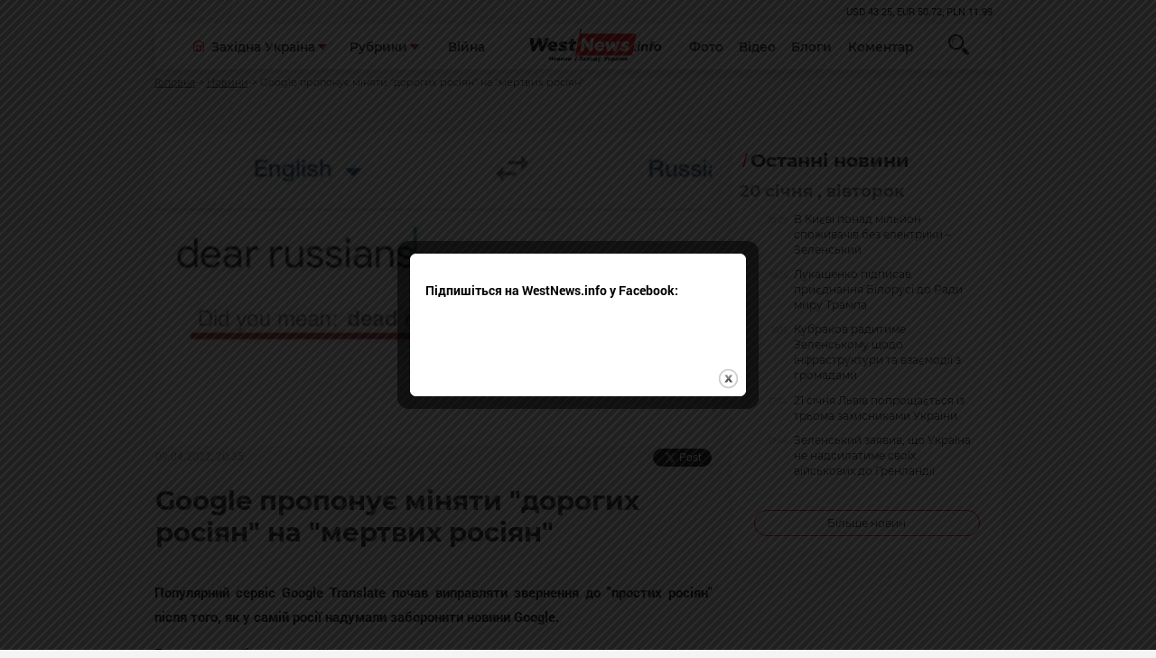

--- FILE ---
content_type: text/html; charset=windows-1251
request_url: https://westnews.info/news/Google-proponuye-minyati-dorogix-rosiyan-na-mertvix-rosiyan.html
body_size: 9640
content:
<!DOCTYPE html>
<html xmlns="http://www.w3.org/1999/xhtml">
<head>
<base href="https://westnews.info/" />
<meta http-equiv="content-type" content="text/html;charset=windows-1251" />
	<meta name="format-detection" content="telephone=no">
	<meta name="viewport" content="width=device-width, initial-scale=1, user-scalable=no, maximum-scale=1">
<title>Google пропонує міняти "дорогих росіян" на "мертвих росіян"</title>

   <meta name="description" content="Популярний сервіс Google Translate почав виправляти звернення до \\"простих росіян\\" після того, як у самій росії надумали заборонити новини Google." />
	<link rel="stylesheet" type="text/css" href="css/style.css?ver=1.2" >		
	<link rel="stylesheet" type="text/css" href="css/print.css" >
								<meta property="og:image" content="https://westnews.info/stuff/news/78551.jpeg">	
													<meta property="og:title" content="Google пропонує міняти "дорогих росіян" на "мертвих росіян"" />
<meta property="og:description" content="Популярний сервіс Google Translate почав виправляти звернення до \\"простих росіян\\" після того, як у самій росії надумали заборонити новини Google." />	
							

	<!--[if lt IE 9]><script src="js/html5.js"></script><![endif]-->
	<!-- Global site tag (gtag.js) - Google Analytics -->
<script async src="https://www.googletagmanager.com/gtag/js?id=UA-43726518-28"></script>
<script>
  window.dataLayer = window.dataLayer || [];
  function gtag(){dataLayer.push(arguments);}
  gtag('js', new Date());

  gtag('config', 'UA-43726518-28');
</script>

<script async src="https://pagead2.googlesyndication.com/pagead/js/adsbygoogle.js?client=ca-pub-6395260528404396"
     crossorigin="anonymous" defer></script>

</head>
<body class="loaded line">
	<!-- BEGIN BODY -->
	<!-- BEGIN CONTENT -->
	<div class="main-wrapper ">
		<!-- BEGIN HEADER -->
		<header class="header">
			<div class="container">
				<div class="row">
					<div class="col">
						<ul class="ch">
							<li></li>
						</ul>
					</div>
				</div>
				<div class="header-container">
					<div class="row row-nowrap">
						<div class="col header-left"> 
							<button class="headerleft-btn">
								<svg class="ham hamRotate ham4" viewBox="0 0 100 100">
									<path
									class="line top"
									d="m 70,33 h -40 c 0,0 -8.5,-0.149796 -8.5,8.5 0,8.649796 8.5,8.5 8.5,8.5 h 20 v -20" />
									<path
									class="line middle"
									d="m 70,50 h -40" />
									<path
									class="line bottom"
									d="m 30,67 h 40 c 0,0 8.5,0.149796 8.5,-8.5 0,-8.649796 -8.5,-8.5 -8.5,-8.5 h -20 v 20" />
								</svg>
							</button>
							<div class="headerleft-menu">
								<div class="headerleft-smenu">
									<a href="news.php/photo-day/" class="header-link" >Фото</a>
									<a href="news.php/video/" class="header-link" >Відео</a>
									<a href="news.php/blog/all" class="header-link" >Блоги</a>
									<a href="news.php/replica/" class="header-link" >Коментар</a>
								</div>
								<div class="ddl">
									<div class="ddl-cont ">
										<i class="ddl-icon ddl-icon--home">
											<svg   viewBox="0 0 50 51" fill="none" xmlns="http://www.w3.org/2000/svg">
												<use xlink:href="lib/defs.svg#icon-home"></use>
											</svg>
										</i>
		
										<div class="select select-icon">Західна Україна</div>
										<button class="ddl-btn">
											<img src="img/ddl-down.svg" alt="">
										</button>
									</div>
									<ul class="list">
										<li class="item"><a href="news.php/lvivshina/">Львів</a></li>
										<li class="item"><a href="news.php/ternopilshyna/">Тернопіль</a></li>
										<li class="item"><a href="news.php/Xmelnickij/">Хмельницький</a></li>
										<li class="item"><a href="news.php/bookovina/">Чернівці</a></li>
										<li class="item"><a href="news.php/zakarpatia/">Ужгород</a></li>
										<li class="item"><a href="news.php/rivnenshina/">Рівне</a></li>
										<li class="item"><a href="news.php/frankivsk/">Івано-Франківськ</a></li>
										<li class="item"><a href="news.php/volin/">Луцьк</a></li>
									</ul>
								</div> 
								<div class="ddl">
									<div class="ddl-cont">
		
										<div class="select select-icon">Рубрики</div>
										<button class="ddl-btn">
											<img src="img/ddl-down.svg" alt="">
										</button>
									</div>
									<ul class="list">
		
										<li class="item"><a href="news.php/Novini-z-frontu/">Новини з фронту</a></li>
										<li class="item"><a href="news.php/politics/">Політика</a></li>
										<li class="item"><a href="news.php/Economics/">Економіка</a></li>
										<li class="item"><a href="news.php/suspilstvo/">Суспільство</a></li>
										<li class="item"><a href="news.php/family-and-health/">Сім'я і здоров'я</a></li>
										<li class="item"><a href="news.php/tabloid/">Культура</a></li>
										<li class="item"><a href="news.php/Podii/">Події</a></li>
										<li class="item"><a href="news.php/sport/">Спорт</a></li>
										<li class="item"><a href="news.php/tourism/">Туризм</a></li>
										<li class="item"><a href="news.php/amazing-ukraine/">Неймовірна Україна</a></li>
		                                <li class="item"><a href="news.php/world/">Світ</a></li>
									</ul>
								</div> 
								<div class="col">
									<p class="sm-hidden"><a class="header-link header-link--sm" href="search.php?searchb=&search=%C2%B3%E9%ED%E0">Війна</a></p>
								</div>
							</div>
						</div>
						<div class="col header-logo"> 
							<a href="/"><img src="img/logo.svg" alt="Westnews - Західна Україна News"></a>
						</div>
						<div class="col header-right posr">
		
		
							<a href="news.php/photo-day/" class="header-link" >Фото</a>
							<a href="news.php/video/" class="header-link" >Відео</a>
							<a href="news.php/blog/all" class="header-link" >Блоги</a>
							<a href="news.php/replica/" class="header-link" >Коментар</a>
								<form action="search.php" class="search-form" method="get">
            <div class="search">
              <button type="submit" name="searchb"  class="search-btn">
                <svg  viewBox="0 0 24 24" fill="none" xmlns="http://www.w3.org/2000/svg">
                  <use xlink:href="lib/defs.svg#icon-search"></use>
                </svg>
              </button>
            </div>
            <div class="search-input">
              <input name="search" type="text" placeholder="Пошук...">
            </div>
          </form>
						</div>
					</div>
				</div>
			</div>
		</header>
		<!-- HEADER EOF   -->
		

		<main class="content js-padboth">
			<div class="container">
				<ul class="bcrums">
					<li><a href="/">Головна</a></li>
					<li><a href="news.php">Новини</a></li>
					<li>
						<p>Google пропонує міняти "дорогих росіян" на "мертвих росіян"</p>
					</li>
				</ul>
			</div>
			<div class="container mt-50">

				<div class="row">
				   	<div class="col-12 col-lg-8">
						<div class="topdiv">
					
												<img src="stuff/news/78551.jpeg" class="adoptive" alt="">
														<div class="d-flex" style="flex-wrap:wrap;">
								<p class="bloglarge-data mt-a mb-a">
									09.04.2022, 20:35 
								</p>
								
								<div class="soc_cont">
							

<div id="fb-root"></div>
<div class="fb-like" data-send="false" data-layout="button_count" data-width="1" data-show-faces="false" data-share="true" data-action="recommend"></div>
	<a href="https://twitter.com/share" class="twitter-share-button" data-count="horizontal">Твітнути</a>
								
							</div>		
							</div>
							<div class="simple-text">	
								<h1>
									Google пропонує міняти "дорогих росіян" на "мертвих росіян"								</h1>
							</div>
														</div>
					</div>
				
					<div class="col-12 col-lg-8">

						<div class="simple-text">
						
						<p><b>Популярний сервіс Google Translate почав виправляти звернення 
до "простих росіян" після того, як у самій росії надумали 
заборонити новини Google.</b>
						
						<!-- Composite Start -->
<div id="M835316ScriptRootC1525989"></div>
<script src="https://jsc.mgid.com/w/e/westnews.info.1525989.js" async></script>
<!-- Composite End -->
						
						</p>
						
						
											  
					      <p>Так, якщо у блоці англійською написати&nbsp;dear russians&nbsp;(&quot;дорогі росіяни&quot;), то у відповідь перекладач пропонує виправити фразу на&nbsp;dead russians, тобто &quot;мертві росіяни&quot;.</p>

<p></p>

						</div>
						<div class="hashtag">
							<!-- <svg class="hashtag-svg"
							viewBox="0 0 4 19" fill="none" xmlns="http://www.w3.org/2000/svg">
							<path d="M4 0H2.8L0 19H1.2L4 0Z"/>
													</svg> -->
  <form action="search.php?tagsearch=1" class="hashtag" method="get">
  <input name="tagsearch" type="hidden" value="1" />
		         </form>
					
					</div>
					
	
					
											
<ins class="adsbygoogle"
     style="display:block"
     data-ad-format="autorelaxed"
     data-ad-client="ca-pub-6395260528404396"
     data-ad-slot="4668269051"></ins>
<script>
     (adsbygoogle = window.adsbygoogle || []).push({});
</script>
					<div class="mt-30">
						<p class="def-h1 def-h1--dec fz-21 ">За темою</p>
						<ul class="readalso">
														<li> <a href="https://westnews.info/news/V-Kiyevi-ponad-miljon-spozhivachiv-bez-elektriki-Zelenskij.html" class="readalso-link">В Києві понад мільйон споживачів без електрики – Зеленський</a><br /><p class="readalso-date">20.01.2026, 20:29</p></li>
														<li> <a href="https://westnews.info/news/Kubrakov-raditime-Zelenskomu-shhodo-infrastrukturi-ta-vzayemodiyi-z-gromadami.html" class="readalso-link">Кубраков радитиме Зеленському щодо інфраструктури та взаємодії з громадами</a><br /><p class="readalso-date">20.01.2026, 18:16</p></li>
														<li> <a href="https://westnews.info/news/Zelenskij-zayaviv-shho-Ukrayina-ne-nadsilatime-svoyix-vijskovix-do-Grenlandiyi.html" class="readalso-link">Зеленський заявив, що Україна не надсилатиме своїх військових до Гренландії</a><br /><p class="readalso-date">20.01.2026, 17:46</p></li>
														<li> <a href="https://westnews.info/news/Fedorov-Strategichna-cil-50-tisyach-znishhenix-okupantiv-na-misyac.html" class="readalso-link">Федоров: Стратегічна ціль – 50 тисяч знищених окупантів на місяць</a><br /><p class="readalso-date">20.01.2026, 15:49</p></li>
														<li> <a href="https://westnews.info/news/CHornobilska-AES-vtratila-zovnishnye-elektropostachannya-cherez-vorozhi-obstrili-MAGATE.html" class="readalso-link">Чорнобильська АЕС втратила зовнішнє електропостачання через ворожі обстріли – МАГАТЕ</a><br /><p class="readalso-date">20.01.2026, 14:40</p></li>
														</ul>
					</div>

					<div class="mt-30">

<div data-type="_mgwidget" data-widget-id="1786316"></div>

<script>(function(w,q){w[q]=w[q]||[];w[q].push(["_mgc.load"])})(window,"_mgq");</script>

	
						
						<p class="def-h1 def-h1--dec fz-21 ">Обговорення</p>
						<div id="fb-root"></div>
			 			<div class="fb-comments" data-href="https://westnews.info/news/Google-proponuye-minyati-dorogix-rosiyan-na-mertvix-rosiyan.html" 	data-width="100%" data-numposts="5">Завантаження плагіну facebook...</div>
						
					</div>

			
					<div class="mb-50">
						<p class="def-h1 def-h1--dec fz-21 ">Суспільство</p>
						<div class="row">
													<div class="col-12 col-lg-6">
								<a href="https://westnews.info/news/V-Kiyevi-ponad-miljon-spozhivachiv-bez-elektriki-Zelenskij.html" class="aside" data-randomize="aside">
									<div class="aside-img" data-src style="background-image: url(stuff/news/tm/t_112503.webp);">
										
									</div>  
									<div class="aside-text">
										<p class="aside-p" data-text>
											В Києві понад мільйон споживачів без електрики – Зеленський										</p>
										<p class="aside-data">
																					</p>
									</div>
								
								</a>
							</div>
												<div class="col-12 col-lg-6">
								<a href="https://westnews.info/news/Kubrakov-raditime-Zelenskomu-shhodo-infrastrukturi-ta-vzayemodiyi-z-gromadami.html" class="aside" data-randomize="aside">
									<div class="aside-img" data-src style="background-image: url(stuff/news/tm/t_112501.webp);">
										
									</div>  
									<div class="aside-text">
										<p class="aside-p" data-text>
											Кубраков радитиме Зеленському щодо інфраструктури та взаємодії з громадами										</p>
										<p class="aside-data">
																					</p>
									</div>
								
								</a>
							</div>
												<div class="col-12 col-lg-6">
								<a href="https://westnews.info/news/Zelenskij-zayaviv-shho-Ukrayina-ne-nadsilatime-svoyix-vijskovix-do-Grenlandiyi.html" class="aside" data-randomize="aside">
									<div class="aside-img" data-src style="background-image: url(stuff/news/tm/t_112499.webp);">
										
									</div>  
									<div class="aside-text">
										<p class="aside-p" data-text>
											Зеленський заявив, що Україна не надсилатиме своїх військових до Гренландії										</p>
										<p class="aside-data">
																					</p>
									</div>
								
								</a>
							</div>
												<div class="col-12 col-lg-6">
								<a href="https://westnews.info/news/Fedorov-Strategichna-cil-50-tisyach-znishhenix-okupantiv-na-misyac.html" class="aside" data-randomize="aside">
									<div class="aside-img" data-src style="background-image: url(stuff/news/tm/t_112496.webp);">
										
									</div>  
									<div class="aside-text">
										<p class="aside-p" data-text>
											Федоров: Стратегічна ціль – 50 тисяч знищених окупантів на місяць										</p>
										<p class="aside-data">
																					</p>
									</div>
								
								</a>
							</div>
												<div class="col-12 col-lg-6">
								<a href="https://westnews.info/news/CHornobilska-AES-vtratila-zovnishnye-elektropostachannya-cherez-vorozhi-obstrili-MAGATE.html" class="aside" data-randomize="aside">
									<div class="aside-img" data-src style="background-image: url(stuff/news/tm/t_112493.webp);">
										
									</div>  
									<div class="aside-text">
										<p class="aside-p" data-text>
											Чорнобильська АЕС втратила зовнішнє електропостачання через ворожі обстріли – МАГАТЕ										</p>
										<p class="aside-data">
																					</p>
									</div>
								
								</a>
							</div>
												<div class="col-12 col-lg-6">
								<a href="https://westnews.info/news/Zelenskij-Vidbittya-ataki-RF-koshtuvalo-80-mln-u-rosiyan-stalo-bilshe-raket.html" class="aside" data-randomize="aside">
									<div class="aside-img" data-src style="background-image: url(stuff/news/tm/t_112489.webp);">
										
									</div>  
									<div class="aside-text">
										<p class="aside-p" data-text>
											Зеленський: Відбиття атаки РФ коштувало €80 млн, у росіян стало більше ракет										</p>
										<p class="aside-data">
																					</p>
									</div>
								
								</a>
							</div>
											
						</div>

					</div>
				</div>
				<div class="col-12 col-lg-4">
					<div class="js-dup">
						
							<div class="sidebar">
								<h1 class="def-h1">
									Останні новини
								</h1>
								<ul class="sidebar-list">
								
								
								
								   <li class="sidebar-item"> 	<p class="ldate">20 січня , вівторок</p></li>      <li class="sidebar-item">
										<a href="https://westnews.info/news/V-Kiyevi-ponad-miljon-spozhivachiv-bez-elektriki-Zelenskij.html" class="sidebar-link">
											<span class="sidebar-l">
												<span class="sidebar-date">20:29</span>
												 
												<i class="sidebar-icon">
													<svg viewBox="0 0 18 18" class="icon-camera">
														<use xlink:href="lib/defs.svg#icon-camera"></use>
													</svg>
												</i>
											</span>
											<span class="sidebar-r">
												В Києві понад мільйон споживачів без електрики – Зеленський											</span>
										</a>
									</li>     
    
       
       <li class="sidebar-item">
										<a href="https://westnews.info/news/Lukashenko-pidpisav-priyednannya-Bilorusi-do-Radi-miru-Trampa.html" class="sidebar-link">
											<span class="sidebar-l">
												<span class="sidebar-date">18:25</span>
												 
												<i class="sidebar-icon">
													<svg viewBox="0 0 18 18" class="icon-camera">
														<use xlink:href="lib/defs.svg#icon-camera"></use>
													</svg>
												</i>
											</span>
											<span class="sidebar-r">
												Лукашенко підписав приєднання Білорусі до Ради миру Трампа											</span>
										</a>
									</li>     
    
       
       <li class="sidebar-item">
										<a href="https://westnews.info/news/Kubrakov-raditime-Zelenskomu-shhodo-infrastrukturi-ta-vzayemodiyi-z-gromadami.html" class="sidebar-link">
											<span class="sidebar-l">
												<span class="sidebar-date">18:16</span>
												 
												<i class="sidebar-icon">
													<svg viewBox="0 0 18 18" class="icon-camera">
														<use xlink:href="lib/defs.svg#icon-camera"></use>
													</svg>
												</i>
											</span>
											<span class="sidebar-r">
												Кубраков радитиме Зеленському щодо інфраструктури та взаємодії з громадами											</span>
										</a>
									</li>     
    
       
       <li class="sidebar-item">
										<a href="https://westnews.info/news/21-sichnya-Lviv-poproshhayetsya-iz-troma-zaxisnikami-Ukrayini.html" class="sidebar-link">
											<span class="sidebar-l">
												<span class="sidebar-date">17:54</span>
												 
												<i class="sidebar-icon">
													<svg viewBox="0 0 18 18" class="icon-camera">
														<use xlink:href="lib/defs.svg#icon-camera"></use>
													</svg>
												</i>
											</span>
											<span class="sidebar-r">
												21 січня Львів попрощається із трьома захисниками України											</span>
										</a>
									</li>     
    
       
       <li class="sidebar-item">
										<a href="https://westnews.info/news/Zelenskij-zayaviv-shho-Ukrayina-ne-nadsilatime-svoyix-vijskovix-do-Grenlandiyi.html" class="sidebar-link">
											<span class="sidebar-l">
												<span class="sidebar-date">17:46</span>
												 
												<i class="sidebar-icon">
													<svg viewBox="0 0 18 18" class="icon-camera">
														<use xlink:href="lib/defs.svg#icon-camera"></use>
													</svg>
												</i>
											</span>
											<span class="sidebar-r">
												Зеленський заявив, що Україна не надсилатиме своїх військових до Гренландії											</span>
										</a>
									</li>     
    
       
								</ul>
								<hr class="sidebar-hr">
								<a href="news.php" class="sidebar-more">Більше новин</a>
							</div>
							
							<ins class="adsbygoogle"
     style="display:block"
     data-ad-client="ca-pub-6395260528404396"
     data-ad-slot="4854318922"
     data-ad-format="auto"
     data-full-width-responsive="true"></ins>
<script>
     (adsbygoogle = window.adsbygoogle || []).push({});
</script>




						
						<p class="def-h1 def-h1--dec fz-21">ТОП</p>
					<div class="top">
															<a href="https://westnews.info/news/Rozbij-zaradi-vzuttya-vijskovij-pomer-pislya-napadu-bilya-kiyivskogo-vokzalu.html" class="top-el" style="background-image: url(stuff/news/tm/t_112480.webp)">
									<div class="top-shape">
										<span class="top-number">1</span>
									</div>
									<div class="top-text">
										<p class="top-p">Розбій заради взуття: військовий помер після нападу біля київського вокзалу</p>
									</div>
								</a>
					
														<a href="https://westnews.info/news/Burulka-z-daxu-led-ne-vbila-studenta-u-Lvovi-20-richnij-xlopec-u-komi.html" class="top-el" style="background-image: url(stuff/news/tm/t_112484.jpg)">
									<div class="top-shape">
										<span class="top-number">2</span>
									</div>
									<div class="top-text">
										<p class="top-p">Бурулька з даху ледь не вбила студента у Львові: 20-річний хлопець у комі</p>
									</div>
								</a>
					
														<a href="https://westnews.info/news/U-Lvovi-provodyat-obshuki-u-spravi-pro-rozkradannya-derzhkoshtiv.html" class="top-el" style="background-image: url(stuff/news/tm/t_112488.jpg)">
									<div class="top-shape">
										<span class="top-number">3</span>
									</div>
									<div class="top-text">
										<p class="top-p">У Львові проводять обшуки у справі про розкрадання держкоштів</p>
									</div>
								</a>
					
														<a href="https://westnews.info/news/Na-Lvivshhini-sogodni-diyut-trivali-vidklyuchennya-elektroenergiyi-svitlo-vimikatimut-do-14-godin.html" class="top-el" style="background-image: url(stuff/news/tm/t_112477.png)">
									<div class="top-shape">
										<span class="top-number">4</span>
									</div>
									<div class="top-text">
										<p class="top-p">На Львівщині сьогодні діють тривалі відключення електроенергії — світло вимикатимуть до 14 годин</p>
									</div>
								</a>
					
														<a href="https://westnews.info/news/U-Morshini-veteranam-prezentuvali-programi-grantiv-navchannya-ta-pracevlashtuvannya.html" class="top-el" style="background-image: url(stuff/news/tm/t_112478.webp)">
									<div class="top-shape">
										<span class="top-number">5</span>
									</div>
									<div class="top-text">
										<p class="top-p">У Моршині ветеранам презентували програми грантів, навчання та працевлаштування</p>
									</div>
								</a>
					
													</div>
						<p class="def-h1 def-h1--dec fz-21">ФОТО</p>
															<div class="" >  <!-- remove тег для отработки скрипта -->
								<a href="https://westnews.info/news/Na-Xmelnichchini-vikrito-potuzhnu-narkolaboratoriyu-ta-zatrimano-uchasnikiv-bandi.html"  class="video" data-src style="background-image: url(stuff/news/tm/t_100186.jpeg);">
									<img src="img/videoposter.jpg" class="video-poster" alt="">
									<div class="video-shape">
										<p class="video-text"  data-text>
											На Хмельниччині викрито потужну нарколабораторію та затримано учасників банди										</p>
									</div>
								</a>
							</div> 
														<p class="def-h1 def-h1--dec fz-21">Відео</p>
						
												<a href="https://westnews.info/news/Xovavsya-na-sosni-prikordonniki-zatrimali-zhitelya-Kiyivshhini-bilya-kordonu-z-Bilorussyu.html" class="video" style="background-image: url(stuff/news/tm/t_104783.png);">
							<img src="img/videoposter.jpg" class="video-poster" alt="">
							<div class="video-shape">
								<i class="video-icon">
									<svg viewBox="0 0 18 18" class="icon-camera">
										<use xlink:href="lib/defs.svg#icon-camera"></use>
									</svg>
								</i>
								<p class="video-text">
									Ховався на сосні: прикордонники затримали жителя Київщини біля кордону з Білоруссю								</p>
							</div>
						</a>
     						<p class="def-h1 def-h1--dec fz-21">Коментар</p>
																	<div class="comm">
							<a href="https://westnews.info/news/Pro-napad-na-vijskovosluzhbovciv-TCK-na-Lvivshhini.html" class="comm-img">
								<img src="stuff/news/tm/t_102928.jpg" alt="">
							</a>
							<div class="comm-care">
								<div class="comm-about">
									<a href="https://westnews.info/news/Pro-napad-na-vijskovosluzhbovciv-TCK-na-Lvivshhini.html">	Про напад на військовослужбовців ТЦК на Львівщині</a>
								</div>
								<div class="comm-date">
									<p>2025-02-19 11:31:54</p>
								</div>
							
							</div>
						</div>
												<p class="def-h1 def-h1--dec fz-21">Блоги</p>
																<a href="https://westnews.info/news/Strilyanina-v-shkoli-bezpeka-ditej-i-problema-nelegalnoyi-zbroyi-v-Ukrayini.html" class="blogel" >
              <div class="blogel-ls">
                <div class="blogel-avat">
                  <div class="blogel-img" style="background-image: url(stuff/blogs/9.jpg)">
                    <img src="img/squere.jpg" alt="" class="">
                  </div>
                </div>
                <p class="blogel-name">Михайло Цимбалюк</p>
             
              </div>
              <div class="blogel-rs">
                <div class="blogel-text">
                  <p>Стрілянина в школі, безпека дітей і проблема нелегальної зброї в Україні </p>
                </div>
                <p class="blogel-data">
                                  </p>
              </div>
            </a>
															<a href="https://westnews.info/news/Pro-molodizhni-radi-zakidi-ta-priklad-nebazhannya-virishuvati-problemi.html" class="blogel" >
              <div class="blogel-ls">
                <div class="blogel-avat">
                  <div class="blogel-img" style="background-image: url(stuff/blogs/koziychuk.jpeg)">
                    <img src="img/squere.jpg" alt="" class="">
                  </div>
                </div>
                <p class="blogel-name">Богдан Козійчук</p>
             
              </div>
              <div class="blogel-rs">
                <div class="blogel-text">
                  <p>Про молодіжні ради, закиди та приклад небажання вирішувати проблеми</p>
                </div>
                <p class="blogel-data">
                                  </p>
              </div>
            </a>
															<a href="https://westnews.info/news/Pensijnij-byudzhet-znovu-zavis-chomu-uryad-ignoruye-ukrayinskix-pensioneriv.html" class="blogel" >
              <div class="blogel-ls">
                <div class="blogel-avat">
                  <div class="blogel-img" style="background-image: url(stuff/blogs/9.jpg)">
                    <img src="img/squere.jpg" alt="" class="">
                  </div>
                </div>
                <p class="blogel-name">Михайло Цимбалюк</p>
             
              </div>
              <div class="blogel-rs">
                <div class="blogel-text">
                  <p>Пенсійний бюджет знову «завис»: чому уряд ігнорує українських пенсіонерів </p>
                </div>
                <p class="blogel-data">
                                  </p>
              </div>
            </a>
										
				
<ins class="adsbygoogle"
     style="display:block; text-align:center;"
     data-ad-layout="in-article"
     data-ad-format="fluid"
     data-ad-client="ca-pub-6395260528404396"
     data-ad-slot="6719717322"></ins>
<script>
     (adsbygoogle = window.adsbygoogle || []).push({});
</script>
			
					
					</div>
				</div>
			</div>
		</div>
	</main>
<script>
(function(doc, script) {
  var js, 
      fjs = doc.getElementsByTagName(script)[0],
      frag = doc.createDocumentFragment(),
      add = function(url, id) {
          if (doc.getElementById(id)) {return;}
          js = doc.createElement(script);
          js.src = url;
          id && (js.id = id);
          frag.appendChild( js );
      };

    // Facebook SDK
    add('//connect.facebook.net/uk_UA/all.js#xfbml=1&appId=306973403293135', 'facebook-jssdk');
    // Twitter SDK
    add('//platform.twitter.com/widgets.js');

    fjs.parentNode.insertBefore(frag, fjs);
}(document, 'script'));

</script>


		
		<!-- BEGIN FOOTER -->	
	
	<footer class="footer">
		<div class="container">
			<div class="row">
				<div class="col">
					<div class="footer-logo">
						<a href="#"><img src="img/logo.svg" alt="Westnews - Західна Україна News" class="logo"></a>
						<p class="footer-discr">
							Команда інформаційного ресурсу Західна Україна News своєчасно розповідає своїй аудиторії про найважливіші події, особливо зосереджуючись на областях Західної України. Доречні факти, тенденції та різноманітні цікавинки охоплюють ключові сфери життя, акцентуючи на головних повідомленнях зі стрічок новин інформаційних агенцій
						</p>
						<ul class="social">
							<li>
								<a href="https://www.facebook.com/westukrnews">
									<i class="social-icon">
										<svg width="46" height="46" viewBox="0 0 46 46" fill="none" xmlns="http://www.w3.org/2000/svg">
											<use xlink:href="lib/defs.svg#icon-face"></use>
										</svg>
									</i>
								</a>
							</li>
					
						</ul>
						
					</div>
				</div>
				<div class="col-12 col-sm-12 col-md-8">
					<div class="row">
						<div class="col">
							<p class="footer-h1">Регіони</p>
							<ul class="footer-list">
								<li><a href="news.php/west-ukraine/">Західна Україна</a></li>
									<li class="item"><a href="news.php/lvivshina/">Львів</a></li>
										<li class="item"><a href="news.php/ternopilshyna/">Тернопіль</a></li>
										<li class="item"><a href="news.php/Xmelnickij/">Хмельницький</a></li>
										<li class="item"><a href="news.php/boookovina/">Чернівці</a></li>
										<li class="item"><a href="news.php/zakarpatia/">Ужгород</a></li>
										<li class="item"><a href="news.php/rivnenshina/">Рівне</a></li>
										<li class="item"><a href="news.php/frankivsk/">Івано-Франківськ</a></li>
										<li class="item"><a href="news.php/volin/">Луцьк</a></li>
							</ul>
						</div>
						<div class="col">
							<p class="footer-h1">Рубрики</p>
							<ul class="footer-list">
										<li><a class="bold" href="news.php/Novini-z-frontu/">Новини з фронту</a></li>
										<li><a href="news.php/politics/">Політика</a></li>
										<li><a href="news.php/economics/">Економіка</a></li>
										<li><a href="news.php/suspilstvo/">Суспільство</a></li>
										<li><a href="news.php/family-and-health/">Сім'я і здоров'я</a></li>
										<li><a href="news.php/tabloid/">Культура</a></li>
										<li><a href="news.php/Podii/">Події</a></li>
										<li><a href="news.php/sport/">Спорт</a></li>
										<li><a href="news.php/tourism/">Туризм</a></li>
										<li><a href="news.php/amazing-ukraine/">Неймовірна Україна</a></li>
										<li><a href="news.php/world/">Світ</a></li>
							</ul>
	
						</div>
						<div class="col">
							<p class="footer-h1">НАГОЛОС</p>
							<ul class="footer-list">
								<li><a href="search.php?searchb=&search=%E4%EE%F1%F2%F0%EE%EA%EE%E2%B3+%E2%E8%E1%EE%F0%E8">Спецтема</a></li>
								<li><a href="news.php/lvivshina/">Львів</a></li>
								<li><a href="news.php/video/">Відео</a></li>
								<li><a href="news.php/photo-day/">Фото</a></li>
								<li><a href="news.php/blog/all">Блоги</a></li>
								<li><a href="news.php/replica/">Коментар</a></li>
							</ul>
						</div>
						<div class="col">
							<p class="footer-h1">Редакція</p>
							<ul class="footer-list">
								<li><a href="about_us.html">Про нас</a></li>
								<li><a href="Advertisement.html">Реклама на сайті</a></li>
								<li><a href="Privacy.html">Політика конфіденційності</a></li>
							</ul>
						</div>
					</div>
					
			
				</div>
				
								<div class="row">
								<div class="col">
			<p class="footer-discr">При повному або частковому відтворенні матеріалів активне посилання на westnews.info обов'язкове. Адміністрація сайту може не поділяти думку автора і не несе відповідальності за авторські матеріали.</p>
			</div>
			<div class="col-12 col-sm-12 col-md-8">
			<p class="footer-discr" style="text-align:right;">© 2018—2026 westnews.info Розробка та підтримка <a href="https://bds-studio.com/" target="_blank" title="Розробка сайтів, додатків, підтримка">BDS-studio</a></p>
			</div>
			
			</div>
			
			
			</div>
			
			
		</div>
	</footer>
	<!-- FOOTER EOF   -->
	<div class="loader">
		<div class="loader-window">
			<div class="loader-bar"></div>
			<div class="loader-bar"></div>
			<div class="loader-bar"></div>
			<div class="loader-bar"></div>
			<div class="loader-bar"></div>
			<div class="loader-ball"></div>
		</div>
	</div>
</div>
<!-- BODY EOF   -->
<div class="icon-load"></div>		
<script type="text/javascript" src="js/custom.js?ver=1.4" ></script>

<script type="text/javascript">
    $(document).ready(function(){
		
		
		
		if (document.cookie.indexOf('visited=true') == -1) {
           var fifteenDays = 1000*60*60*24*30;
           var expires = new Date((new Date()).valueOf() + fifteenDays);
           document.cookie = "visited=true;expires=" + expires.toUTCString();
       $.colorbox({width:"400px", inline:true, href:"#subscribe"});
           }
    });
		
 
    </script>
        <!-- This contains the hidden content for inline calls -->

            <div style='display:none'>
       <div id='subscribe' style='padding:10px; background:#fff;'>
            <h3 class="box-title">Підпишіться на WestNews.info у Facebook:<center>
		
			</center></h3> 
          <center>
	<iframe src="https://www.facebook.com/plugins/like.php?href=https%3A%2F%2Fwww.facebook.com%2Fwestukrnews%2F&width=225&layout=button_count&action=like&size=large&show_faces=true&share=true&height=46&appId=306973403293135" width="225" height="46" style="border:none;overflow:hidden" scrolling="no" frameborder="0" allowTransparency="true" allow="encrypted-media"></iframe>
			
  
    </center>

</div>
</div>
</body>
</html>

--- FILE ---
content_type: text/html; charset=utf-8
request_url: https://www.google.com/recaptcha/api2/aframe
body_size: 267
content:
<!DOCTYPE HTML><html><head><meta http-equiv="content-type" content="text/html; charset=UTF-8"></head><body><script nonce="swsKAxYJvixx4Pjsh2698w">/** Anti-fraud and anti-abuse applications only. See google.com/recaptcha */ try{var clients={'sodar':'https://pagead2.googlesyndication.com/pagead/sodar?'};window.addEventListener("message",function(a){try{if(a.source===window.parent){var b=JSON.parse(a.data);var c=clients[b['id']];if(c){var d=document.createElement('img');d.src=c+b['params']+'&rc='+(localStorage.getItem("rc::a")?sessionStorage.getItem("rc::b"):"");window.document.body.appendChild(d);sessionStorage.setItem("rc::e",parseInt(sessionStorage.getItem("rc::e")||0)+1);localStorage.setItem("rc::h",'1768964315085');}}}catch(b){}});window.parent.postMessage("_grecaptcha_ready", "*");}catch(b){}</script></body></html>